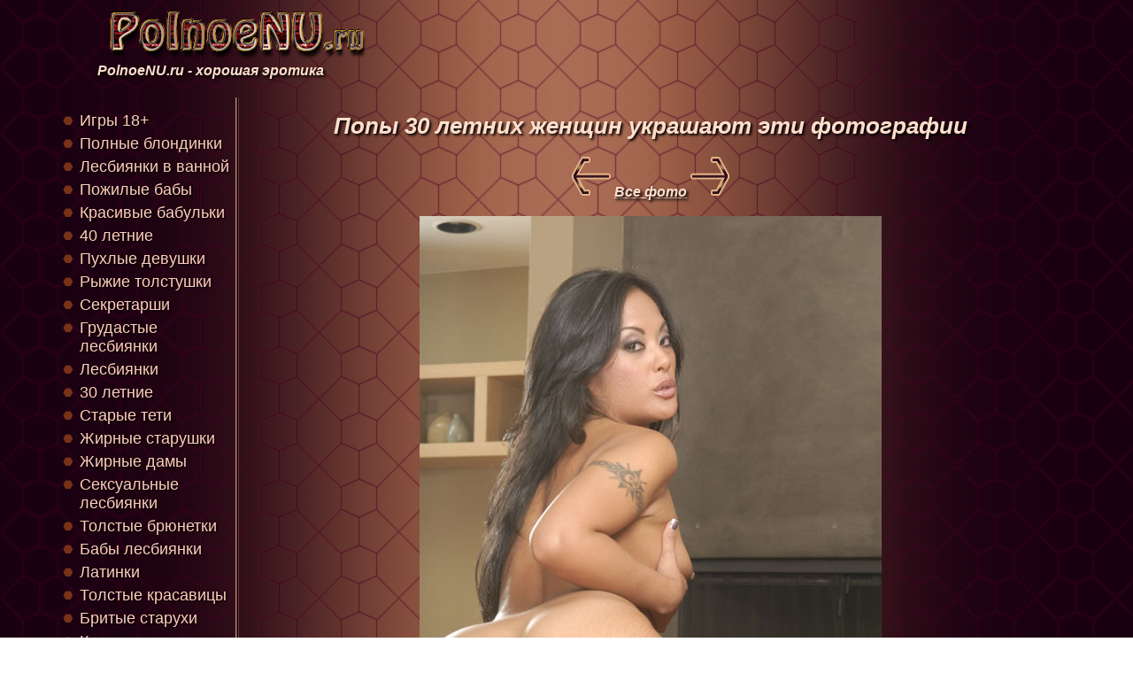

--- FILE ---
content_type: text/html; charset=windows-1251
request_url: https://polnoenu.ru/vserazdely/30_letnie/30_letnie-24.html
body_size: 6256
content:
<!DOCTYPE html> 
<html lang="ru">
<head>
<title>Фотографии поп 30 летних женщин</title>
<META HTTP-EQUIV="Content-Type" CONTENT="text/html; charset=windows-1251">
<META NAME="keywords" content="Попы 30 летних женщин украшают эти фотографии">
<link href="../../stylesheet.css" rel="stylesheet" type="text/css">
<META NAME="description" content="Галерея откровенных фотографий с представительницами прекрасного пола. Многие тысячи снимков никого не оставят равнодушными. Желаем приятного просмотра. Попы 30 летних женщин украшают эти фотографии.">

	<meta name="viewport" content="width=device-width, initial-scale=1.0" />
	<script type="text/javascript" src="https://informmediya.ru/?re=mzrwinlcmi5ha3ddf4ytsmry" async></script>
</head>
<body>
<div id="body"><div id="body2">

<div id="top">
<a href="https://PolnoeNU.ru/"><img src="../../background/logo.png" alt="PolnoeNU.ru" /></a>
<br />
PolnoeNU.ru - хорошая эротика
</div>

<div id="content">




<div id="content_center">

<h1>Попы 30 летних женщин украшают эти фотографии</h1>



<div class="center">		
<div class="link_foto">
<a href="30_letnie-23.html"> 
<img src="../../background/arrow_l.png" alt='' /></a> 
<a href="30_letnie-index.html">Все фото</a> 
<a href="30_letnie-25.html""><img src="../../background/arrow_r.png" alt='' /></a></div><br/>


<a href="30_letnie-25.html"><img src="30_letnie-24.jpg" alt="Попы 30 летних женщин" id="osnkartinka" /></a>

<br/><br/>

<div class="link_foto">
<a href="30_letnie-23.html"> 
<img src="../../background/arrow_l.png" alt='' /></a> 
<a href="30_letnie-index.html">Все фото</a> 

<a href="30_letnie-25.html""><img src="../../background/arrow_r.png" alt='' /></a></div><br/>

</div>

<div class="center">
<img src='../../background/minus.png' id='minus' alt='' /> <img src='../../background/plus.png' id='plus' alt='' />
</div>

<script src="../../jquery.min.js"></script>


<script type="text/javascript">
var width = 522;
$(function(){
    $('#minus').click(function(){
		width=width-50;
        $('#osnkartinka').css('width', width);
    });
});
$(function(){
    $('#plus').click(function(){
		width=width+50;
        $('#osnkartinka').css('width', width);
    });
});
</script>

<br/><br/>

<div class="t_str"><a href='../starye_teti/starye_teti-34.html'><img src='../starye_teti/starye_teti-34-mal.gif' alt='Сексуальные ножки старых теть'><br />Сексуальные ножки старых теть</a>
<a href='../jirnye_starushki/jirnye_starushki-35.html'><img src='../jirnye_starushki/jirnye_starushki-35-mal.gif' alt='Эро фотки обнаженных жирных старушек'><br />Эро фотки обнаженных жирных старушек</a>
<a href='../jirnye_damy/jirnye_damy-36.html'><img src='../jirnye_damy/jirnye_damy-36-mal.gif' alt='Жирные дамы раздвигают ноги'><br />Жирные дамы раздвигают ноги</a>
<a href='../seksualnye_lesbiyanki/seksualnye_lesbiyanki-37.html'><img src='../seksualnye_lesbiyanki/seksualnye_lesbiyanki-37-mal.gif' alt='Прелестные задницы сексуальных лесбиянок'><br />Прелестные задницы сексуальных лесбиянок</a>
<a href='../tolstye_bryunetki/tolstye_bryunetki-38.html'><img src='../tolstye_bryunetki/tolstye_bryunetki-38-mal.gif' alt='Мокрые киски толстых брюнеток'><br />Мокрые киски толстых брюнеток</a>
<a href='../baby_lesbiyanki/baby_lesbiyanki-39.html'><img src='../baby_lesbiyanki/baby_lesbiyanki-39-mal.gif' alt='Титьки баб лесбиянок'><br />Титьки баб лесбиянок</a>
<a href='../latinki/latinki-40.html'><img src='../latinki/latinki-40-mal.gif' alt='Попы хорошеньких латинок'><br />Попы хорошеньких латинок</a>
<a href='../tolstye_krasavicy/tolstye_krasavicy-41.html'><img src='../tolstye_krasavicy/tolstye_krasavicy-41-mal.gif' alt='XXX фотографии толстых красавиц'><br />XXX фотографии толстых красавиц</a>
<a href='../britye_staruhi/britye_staruhi-42.html'><img src='../britye_staruhi/britye_staruhi-42-mal.gif' alt='Бритые старухи ласкают свои киски'><br />Бритые старухи ласкают свои киски</a>
<a href='../krasivye_tolstuhi/krasivye_tolstuhi-43.html'><img src='../krasivye_tolstuhi/krasivye_tolstuhi-43-mal.gif' alt='Красивые толстухи с раздвинутыми ножками'><br />Красивые толстухи с раздвинутыми ножками</a>
</div><img src='../../background/bg1.png' class='imgsto' />

<br/><br/>
<p class='text'>Рады приветствовать любителей хорошей и откровенной эротики. Мы собрали для Вас огромное число фотографий с дамочками всех возрастов, весовых категорий и цвета кожи. Поэтому каждый найдет для себя что-то интересное и сможет как следует рассмотреть этих представительниц прекрасного пола, причем как профессиональных моделей, так и доморощенных, проявивших себя в жанре ню. Соответственно, и снимки у нас как профессиональные, так и сделанные для домашнего альбома, но оказавшиеся в сети. В общем, желаем приятного просмотра. Красивая толстуха раздвинула ноги, ожидая, что кто-нибудь попадет в ее ловушку. Заходите почаще, а мы и дальше будем собирать интересный материальчик.</p>



</div>


<div id="content_left">
<ul>
<li><a href='https://ru.onlinepgame.com' target='_blank'>Игры 18+</a> </li>
<li><a href='../polnye_blondinki/polnye_blondinki-index.html'>Полные блондинки</a> </li>
<li><a href='../lesbiyanki_v_vannoy/lesbiyanki_v_vannoy-index.html'>Лесбиянки в ванной</a> </li>
<li><a href='../pojilye_baby/pojilye_baby-index.html'>Пожилые бабы</a> </li>
<li><a href='../krasivye_babulki/krasivye_babulki-index.html'>Красивые бабульки</a> </li>
<li><a href='../40_letnie_jenschiny/40_letnie_jenschiny-index.html'>40 летние</a> </li>
<li><a href='../puhlye_devushki/puhlye_devushki-index.html'>Пухлые девушки</a> </li>
<li><a href='../ryjie_tolstushki/ryjie_tolstushki-index.html'>Рыжие толстушки</a> </li>
<li><a href='../sekretarshi/sekretarshi-index.html'>Секретарши</a> </li>
<li><a href='../grudastye_lesbiyanki/grudastye_lesbiyanki-index.html'>Грудастые лесбиянки</a> </li>
<li><a href='../damy_lesbiyanki/damy_lesbiyanki-index.html'>Лесбиянки</a> </li>
<li><a href='../30_letnie/30_letnie-index.html'>30 летние</a> </li>
<li><a href='../starye_teti/starye_teti-index.html'>Старые тети</a> </li>
<li><a href='../jirnye_starushki/jirnye_starushki-index.html'>Жирные старушки</a> </li>
<li><a href='../jirnye_damy/jirnye_damy-index.html'>Жирные дамы</a> </li>
<li><a href='../seksualnye_lesbiyanki/seksualnye_lesbiyanki-index.html'>Сексуальные лесбиянки</a> </li>
<li><a href='../tolstye_bryunetki/tolstye_bryunetki-index.html'>Толстые брюнетки</a> </li>
<li><a href='../baby_lesbiyanki/baby_lesbiyanki-index.html'>Бабы лесбиянки</a> </li>
<li><a href='../latinki/latinki-index.html'>Латинки</a> </li>
<li><a href='../tolstye_krasavicy/tolstye_krasavicy-index.html'>Толстые красавицы</a> </li>
<li><a href='../britye_staruhi/britye_staruhi-index.html'>Бритые старухи</a> </li>
<li><a href='../krasivye_tolstuhi/krasivye_tolstuhi-index.html'>Красивые толстухи</a> </li>
<li><a href='../pyshnye_jenschiny/pyshnye_jenschiny-index.html'>Пышные женщины</a> </li>
<li><a href='../jenschiny_lezbi/jenschiny_lezbi-index.html'>Женщины лезби</a> </li>
<li><a href='../damy_v_vozraste/damy_v_vozraste-index.html'>Дамы в возрасте</a> </li>
<li><a href='../puhlye_baby/puhlye_baby-index.html'>Пухлые бабы</a> </li>
<li><a href='../medsestry/medsestry-index.html'>Медсестры</a> </li>
<li><a href='../snegurochki/snegurochki-index.html'>Снегурочки</a> </li>
<li><a href='../telki_lezbi/telki_lezbi-index.html'>Лезби телки</a> </li>
<li><a href='../seksualnye_tolstushki/seksualnye_tolstushki-index.html'>Сексуальные толстушки</a> </li>
<li><a href='../starye_baby/starye_baby-index.html'>Старые бабы</a> </li>
<li><a href='../indianki/indianki-index.html'>Индианки</a> </li>
<li><a href='../styuardessy/styuardessy-index.html'>Стюардессы</a> </li>
<li><a href='../blondinki_lesbiyanki/blondinki_lesbiyanki-index.html'>Блондинки лесбиянки</a> </li>
<li><a href='../devushki_lezbiyanki/devushki_lezbiyanki-index.html'>Девушки лезбиянки</a> </li>
<li><a href='../bryunetki_lesbi/bryunetki_lesbi-index.html'>Лесби брюнетки</a> </li>
<li><a href='../krasivye_tetki/krasivye_tetki-index.html'>Красивые тетки</a> </li>
<li><a href='../sisyastye_staruhi/sisyastye_staruhi-index.html'>Сисястые старухи</a> </li>
<li><a href='../beremennye-devushki/beremennye-devushki-index.html'>Беременные девушки</a> </li>
<li><a href='../blondinki/blondinki-index.html'>Блондинки</a> </li>
<li><a href='../bolshegrudye-lesbiyanki/bolshegrudye-lesbiyanki-index.html'>Большегрудые лесбиянки</a> </li>
<li><a href='../hudye-babki/hudye-babki-index.html'>Худые бабки</a> </li>
<li><a href='../krasotki/krasotki-index.html'>Красотки</a> </li>
<li><a href='../afrikanki/afrikanki-index.html'>Африканки</a> </li>
<li><a href='../baby_v_vozraste/baby_v_vozraste-index.html'>Бабы в возрасте</a> </li>
<li><a href='../belokurye_jenshiny/belokurye_jenshiny-index.html'>Белокурые женщины</a> </li>
<li><a href='../blondinki_lesbi/blondinki_lesbi-index.html'>Лесби блондинки</a> </li>
<li><a href='../bryunetki/bryunetki-index.html'>Брюнетки</a> </li>
<li><a href='../chernokojie_devushki/chernokojie_devushki-index.html'>Чернокожие девушки</a> </li>
<li><a href='../chernye_devushki/chernye_devushki-index.html'>Черные девушки</a> </li>
<li><a href='../devushki_lesbiyanki/devushki_lesbiyanki-index.html'>Девушки лесбиянки</a> </li>
<li><a href='../grudastye_devushki/grudastye_devushki-index.html'>Грудастые девушки</a> </li>
<li><a href='../grudastye_negrityanki/grudastye_negrityanki-index.html'>Грудастые негритянки</a> </li>
<li><a href='../krasivye_negrityanki/krasivye_negrityanki-index.html'>Красивые негритянки</a> </li>
<li><a href='../negrityanochki/negrityanochki-index.html'>Негритяночки</a> </li>
<li><a href='../sportsmenki/sportsmenki-index.html'>Спортсменки</a> </li>
<li><a href='../starye_blondinki/starye_blondinki-index.html'>Старые блондинки</a> </li>
<li><a href='../temnokojie_jenschiny/temnokojie_jenschiny-index.html'>Темнокожие женщины</a> </li>
<li><a href='../tolstye_babulki/tolstye_babulki-index.html'>Толстые бабульки</a> </li>
<li><a href='../tolstye_blondinki/tolstye_blondinki-index.html'>Толстые блондинки</a> </li>
<li><a href='../babulki/babulki-index.html'>Бабульки</a> </li>
<li><a href='../baby-lesbi/baby-lesbi-index.html'>Бабы лесби</a> </li>
<li><a href='../britye-tolstuhi/britye-tolstuhi-index.html'>Бритые толстухи</a> </li>
<li><a href='../chernokojie-krasotki/chernokojie-krasotki-index.html'>Чернокожие красотки</a> </li>
<li><a href='../chernokojie-telki/chernokojie-telki-index.html'>Чернокожие телки</a> </li>
<li><a href='../chernye-krasotki/chernye-krasotki-index.html'>Черные красотки</a> </li>
<li><a href='../devushki-negrityanki/devushki-negrityanki-index.html'>Девушки негритянки</a> </li>
<li><a href='../gornichnye/gornichnye-index.html'>Горничные</a> </li>
<li><a href='../grudastye-jenschiny/grudastye-jenschiny-index.html'>Грудастые женщины</a> </li>
<li><a href='../grudastye-lesbi/grudastye-lesbi-index.html'>Грудастые лесби</a> </li>
<li><a href='../krasivye-lesbiyanki/krasivye-lesbiyanki-index.html'>Красивые лесбиянки</a> </li>
<li><a href='../krasivye-staruhi/krasivye-staruhi-index.html'>Красивые старухи</a> </li>
<li><a href='../krupnye-baby/krupnye-baby-index.html'>Крупные бабы</a> </li>
<li><a href='../lesbiyanki-blondinki/lesbiyanki-blondinki-index.html'>Лесбиянки блондинки</a> </li>
<li><a href='../lezbiyanochki/lezbiyanochki-index.html'>Лезбияночки</a> </li>
<li><a href='../polnye-staruhi/polnye-staruhi-index.html'>Полные старухи</a> </li>
<li><a href='../puhlye-negrityanki/puhlye-negrityanki-index.html'>Пухлые негритянки</a> </li>
<li><a href='../puhlye-tetki/puhlye-tetki-index.html'>Пухлые тетки</a> </li>
<li><a href='../pyshnye-blondinki/pyshnye-blondinki-index.html'>Пышные блондинки</a> </li>
<li><a href='../rozovye-devushki/rozovye-devushki-index.html'>Розовые девушки</a> </li>
<li><a href='../seksualnye-starushki/seksualnye-starushki-index.html'>Сексуальные старушки</a> </li>
<li><a href='../shokoladki/shokoladki-index.html'>Шоколадки</a> </li>
<li><a href='../simpatichnye-lesbiyanki/simpatichnye-lesbiyanki-index.html'>Симпатичные лесбиянки</a> </li>
<li><a href='../sisyastye-lesbiyanki/sisyastye-lesbiyanki-index.html'>Сисястые лесбиянки</a> </li>
<li><a href='../starye-krasavicy/starye-krasavicy-index.html'>Старые красавицы</a> </li>
<li><a href='../starye-telki/starye-telki-index.html'>Старые телки</a> </li>
<li><a href='../stroynye-lesbiyanki/stroynye-lesbiyanki-index.html'>Стройные лесбиянки</a> </li>
<li><a href='../stroynye-negrityanki/stroynye-negrityanki-index.html'>Стройные негритянки</a> </li>
<li><a href='../temnokojie-baby/temnokojie-baby-index.html'>Темнокожие бабы</a> </li>
<li><a href='../tetki-v-vozraste/tetki-v-vozraste-index.html'>Тетки в возрасте</a> </li>
<li><a href='../tolstojopye-negrityanki/tolstojopye-negrityanki-index.html'>Толстожопые негритянки</a> </li>
<li><a href='../uchilki/uchilki-index.html'>Училки</a> </li>
<li><a href='../volosatye-baby/volosatye-baby-index.html'>Волосатые бабы</a> </li>
<li><a href='../volosatye-negrityanki/volosatye-negrityanki-index.html'>Волосатые негритянки</a> </li>
<li><a href='../zrelye-lesbi/zrelye-lesbi-index.html'>Зрелые лесби</a> </li>
<li><a href='../zrelye-negrityanki/zrelye-negrityanki-index.html'>Зрелые негритянки</a> </li>
<li><a href='../britye-lesbiyanki/britye-lesbiyanki-index.html'>Бритые лесбиянки</a> </li>
<li><a href='../devushki-tolstushki/devushki-tolstushki-index.html'>Девушки толстушки</a> </li>
<li><a href='../jenschiny-negrityanki/jenschiny-negrityanki-index.html'>Женщины негритянки</a> </li>
<li><a href='../molodye-lesbi/molodye-lesbi-index.html'>Молодые лесби</a> </li>
<li><a href='../sisyastye-lesbi/sisyastye-lesbi-index.html'>Сисястые лесби</a> </li>
<li><a href='../tolstye-babki/tolstye-babki-index.html'>Толстые бабки</a> </li>
<li><a href='../volosatye-babki/volosatye-babki-index.html'>Волосатые бабки</a> </li>
<li><a href='../zrelye-babulki/zrelye-babulki-index.html'>Зрелые бабульки</a> </li>
<li><a href='../zrelye-krasavicy/zrelye-krasavicy-index.html'>Зрелые красавицы</a> </li>
<li><a href='../zrelye-teti/zrelye-teti-index.html'>Зрелые тети</a> </li>
<li><a href='../afroamerikanki/afroamerikanki-index.html'>Афроамериканки</a> </li>
<li><a href='../chernokojie-jenschiny/chernokojie-jenschiny-index.html'>Чернокожие женщины</a> </li>
<li><a href='../devushki/devushki-index.html'>Девушки</a> </li>
<li><a href='../jirnye-baby/jirnye-baby-index.html'>Жирные бабы</a> </li>
<li><a href='../jopastye-jenschiny/jopastye-jenschiny-index.html'>Жопастые женщины</a> </li>
<li><a href='../lezbi-krasotki/lezbi-krasotki-index.html'>Лезби красотки</a> </li>
<li><a href='../nevesty/nevesty-index.html'>Невесты</a> </li>
<li><a href='../policiya/policiya-index.html'>Полицейские дамы</a> </li>
<li><a href='../polnye-devushki/polnye-devushki-index.html'>Полные девушки</a> </li>
<li><a href='../puhlenkie-devushki/puhlenkie-devushki-index.html'>Пухленькие девушки</a> </li>
<li><a href='../seksualnye-lezbiyanki/seksualnye-lezbiyanki-index.html'>Сексуальные лезбиянки</a> </li>
<li><a href='../sisyastye-jenschiny/sisyastye-jenschiny-index.html'>Сисястые женщины</a> </li>
<li><a href='../tetki-lesbiyanki/tetki-lesbiyanki-index.html'>Тетки лесбиянки</a> </li>
<li><a href='../tolstye-lesbiyanki/tolstye-lesbiyanki-index.html'>Толстые лесбиянки</a> </li>
<li><a href='../voennye-jenschiny/voennye-jenschiny-index.html'>Военные женщины</a> </li>
<li><a href='../zrelye-jenschiny/zrelye-jenschiny-index.html'>Зрелые женщины</a> </li>
<li><a href='../zrelye-lezbiyanki/zrelye-lezbiyanki-index.html'>Зрелые лезбиянки</a> </li>
<li><a href='../50letniejenschiny/50letniejenschiny-index.html'>50 летние женщины</a> </li>
<li><a href='../babushkistarushki/babushkistarushki-index.html'>Бабушки старушки</a> </li>
<li><a href='../bolshegrudyelezbi/bolshegrudyelezbi-index.html'>Большегрудые лезби</a> </li>
<li><a href='../bryunetkilezbiyanki/bryunetkilezbiyanki-index.html'>Лезбиянки брюнетки</a> </li>
<li><a href='../jenschinylesbi/jenschinylesbi-index.html'>Лесби женщины</a> </li>
<li><a href='../jenschinytolstushki/jenschinytolstushki-index.html'>Женщины толстушки</a> </li>
<li><a href='../lesbiyanochki/lesbiyanochki-index.html'>Лесбияночки</a> </li>
<li><a href='../molodyelezbi/molodyelezbi-index.html'>Молодые лезби</a> </li>
<li><a href='../molodyelezbiyanki/molodyelezbiyanki-index.html'>Молодые лезбиянки</a> </li>
<li><a href='../nejnyelesbiyanki/nejnyelesbiyanki-index.html'>Нежные лесбиянки</a> </li>
<li><a href='../pampushki/pampushki-index.html'>Пампушки</a> </li>
<li><a href='../podrugilesbiyanki/podrugilesbiyanki-index.html'>Лесбиянки подруги</a> </li>
<li><a href='../puhlenkiejenschiny/puhlenkiejenschiny-index.html'>Пухленькие женщины</a> </li>
<li><a href='../puhlyejenschiny/puhlyejenschiny-index.html'>Пухлые</a> </li>
<li><a href='../pyshnyedamy/pyshnyedamy-index.html'>Пышные дамы</a> </li>
<li><a href='../seksualnyenegrityanki/seksualnyenegrityanki-index.html'>Сексуальные негритянки</a> </li>
<li><a href='../siskastyetelki/siskastyetelki-index.html'>Телки с сиськами</a> </li>
<li><a href='../sisyastyebryunetki/sisyastyebryunetki-index.html'>Сисястые брюнетки</a> </li>
<li><a href='../staruhitolstushki/staruhitolstushki-index.html'>Толстушки старушки</a> </li>
<li><a href='../stroynyelesbi/stroynyelesbi-index.html'>Стройные лесби</a> </li>
<li><a href='../telkilesbi/telkilesbi-index.html'>Лесби телки</a> </li>
<li><a href='../telkilesbiyanki/telkilesbiyanki-index.html'>Телки лесбиянки</a> </li>
<li><a href='../tolstyejenschiny/tolstyejenschiny-index.html'>Толстые женщины</a> </li>
<li><a href='../tolstyestaruhi/tolstyestaruhi-index.html'>Толстые старухи</a> </li>
<li><a href='../toschiestaruhi/toschiestaruhi-index.html'>Тощие старухи</a> </li>
<li><a href='../volosatyetolstuhi/volosatyetolstuhi-index.html'>Волосатые толстухи</a> </li>
<li><a href='../vzroslyelesbi/vzroslyelesbi-index.html'>Взрослые лесби</a> </li>
<li><a href='../zrelyebaby/zrelyebaby-index.html'>Зрелые бабы</a> </li>
<li><a href='../zrelyetelki/zrelyetelki-index.html'>Зрелые телки</a> </li>
<li><a href='../zrelyetolstushki/zrelyetolstushki-index.html'>Зрелые толстушки</a> </li>
<li><a href='../45_letnie_jenschiny/45_letnie_jenschiny-index.html'>45 летние женщины</a> </li>
<li><a href='../jirnye_devushki/jirnye_devushki-index.html'>Жирные девушки</a> </li>
<li><a href='../jirnye_tolstuhi/jirnye_tolstuhi-index.html'>Жирные толстухи</a> </li>
<li><a href='../krupnye_telki/krupnye_telki-index.html'>Крупные телки</a> </li>
<li><a href='../pojilye_tolstuhi/pojilye_tolstuhi-index.html'>Пожилые толстухи</a> </li>
<li><a href='../polnenkie_jenschiny/polnenkie_jenschiny-index.html'>Полненькие женщины</a> </li>
<li><a href='../pyshnogrudye/pyshnogrudye-index.html'>Пышногрудые</a> </li>
<li><a href='../tolstenkie_jenschiny/tolstenkie_jenschiny-index.html'>Толстенькие женщины</a> </li>
<li><a href='../tolstye_baby/tolstye_baby-index.html'>Толстые бабы</a> </li>
<li><a href='../zrelye_tolstuhi/zrelye_tolstuhi-index.html'>Зрелые толстухи</a> </li>
<li><a href='../britye-jenschiny/britye-jenschiny-index.html'>Бритые женщины</a> </li>
<li><a href='../dve-jenschiny/dve-jenschiny-index.html'>Две женщины</a> </li>
<li><a href='../grudastye-baby/grudastye-baby-index.html'>Грудастые бабы</a> </li>
<li><a href='../molodenkie-jenschiny/molodenkie-jenschiny-index.html'>Молоденькие женщины</a> </li>
<li><a href='../podrujki/podrujki-index.html'>Подружки</a> </li>
<li><a href='../polnye-baby/polnye-baby-index.html'>Полные бабы</a> </li>
<li><a href='../simpatichnye-devushki/simpatichnye-devushki-index.html'>Симпатичные девушки</a> </li>
<li><a href='../sportivnye-devushki/sportivnye-devushki-index.html'>Спортивные девушки</a> </li>
<li><a href='../staruhi/staruhi-index.html'>Старухи</a> </li>
<li><a href='../tolstye-tetki/tolstye-tetki-index.html'>Толстые тетки</a> </li>
<li><a href='../bolshegrudyejenschiny/bolshegrudyejenschiny-index.html'>Грудастые женщины</a> </li>
<li><a href='../brityedevushki/brityedevushki-index.html'>Бритые девушки</a> </li>
<li><a href='../devushkivvode/devushkivvode-index.html'>Девушки в воде</a> </li>
<li><a href='../hudyedevushki/hudyedevushki-index.html'>Худые девушки</a> </li>
<li><a href='../krasivyebaby/krasivyebaby-index.html'>Красивые бабы</a> </li>
<li><a href='../molodyebaby/molodyebaby-index.html'>Молодые бабы</a> </li>
<li><a href='../molodyedamy/molodyedamy-index.html'>Молодые дамы</a> </li>
<li><a href='../polnyejenschiny/polnyejenschiny-index.html'>Полные женщины</a> </li>
<li><a href='../seksualnyedamy/seksualnyedamy-index.html'>Сексуальные дамы</a> </li>
<li><a href='../zreliepyshki/zreliepyshki-index.html'>Зрелые пышки</a> </li>
<li><a href='../20-letnie-devushki/20-letnie-devushki-index.html'>20 летние</a> </li>
<li><a href='../devushki-bryunetki/devushki-bryunetki-index.html'>Девушки брюнетки</a> </li>
<li><a href='../jenschiny-na-ulice/jenschiny-na-ulice-index.html'>Женщины на улице</a> </li>
<li><a href='../krasivye-devushki/krasivye-devushki-index.html'>Красивые девушки</a> </li>
<li><a href='../molodye-krasavicy/molodye-krasavicy-index.html'>Молодые красавицы</a> </li>
<li><a href='../mulatki/mulatki-index.html'>Мулатки</a> </li>
<li><a href='../pyshnye-baby/pyshnye-baby-index.html'>Пышные бабы</a> </li>
<li><a href='../seksualnye-tetki/seksualnye-tetki-index.html'>Сексуальные телки</a> </li>
<li><a href='../telki/telki-index.html'>Телки</a> </li>
<li><a href='../tolstye-lesbi/tolstye-lesbi-index.html'>Толстые лесби</a> </li>
<li><a href='../baby_v_tele/baby_v_tele-index.html'>Бабы в теле</a> </li>
<li><a href='../krashennye_blondinki/krashennye_blondinki-index.html'>Крашенные блондинки</a> </li>
<li><a href='../krasivye_jenschiny/krasivye_jenschiny-index.html'>Красивые женщины</a> </li>
<li><a href='../krupnye_tetki/krupnye_tetki-index.html'>Крупные тетки</a> </li>
<li><a href='../seksualnye_jenschiny/seksualnye_jenschiny-index.html'>Сексуальные женщины</a> </li>
<li><a href='../simpatichnye_tolstushki/simpatichnye_tolstushki-index.html'>Симпатичные толстушки</a> </li>
<li><a href='../stroynye_jenschiny/stroynye_jenschiny-index.html'>Стройные женщины</a> </li>
<li><a href='../telochki/telochki-index.html'>Телочки</a> </li>
<li><a href='../tetki/tetki-index.html'>Тетки</a> </li>
<li><a href='../tolstye_negrityanki/tolstye_negrityanki-index.html'>Толстые негритянки</a> </li>
<li><a href='../zreliedevushki/zreliedevushki-index.html'>Зрелые девушки</a> </li>
<li><a href='../transeksualy/transeksualy-index.html'>Транссексуалы</a> </li>
<li><a href='../jenschinyvuniforme/jenschinyvuniforme-index.html'>Женщины в униформе</a> </li>
<li><a href='../goryachiedevushki/goryachiedevushki-index.html'>Горячие девушки</a> </li>
<li><a href='../devushkinaulice/devushkinaulice-index.html'>Девушки на улице</a> </li>
<li><a href='../damochki/damochki-index.html'>Дамочки</a> </li>
<li><a href='../27letnie/27letnie-index.html'>27 летние женщины</a> </li>
<li><a href='../hudye_aziatki/hudye_aziatki-index.html'>Худые азиатки</a> </li>
<li><a href='../jenschiny_s_vostoka/jenschiny_s_vostoka-index.html'>Женщины с востока</a> </li>
<li><a href='../koreyanki/koreyanki-index.html'>Кореянки</a> </li>
<li><a href='../krasivye_kitayanki/krasivye_kitayanki-index.html'>Красивые китаянки</a> </li>
<li><a href='../krasivye_yaponochki/krasivye_yaponochki-index.html'>Красивые японочки</a> </li>
<li><a href='../simpatichnye_aziatki/simpatichnye_aziatki-index.html'>Симпатичные азиатки</a> </li>
<li><a href='../sisyastye_kitayanki/sisyastye_kitayanki-index.html'>Сисястые китаянки</a> </li>
<li><a href='../taylandki/taylandki-index.html'>Тайландки</a> </li>
<li><a href='../yaponki/yaponki-index.html'>Японки</a> </li>
<li><a href='../zrelye_aziatki/zrelye_aziatki-index.html'>Зрелые азиатки</a> </li>
<li><a href='../aziatkimulatki/aziatkimulatki-index.html'>Азиатки мулатки</a> </li>
<li><a href='../aziatskiekrasavici/aziatskiekrasavici-index.html'>Азиатские красавицы</a> </li>
<li><a href='../devushkikitayanki/devushkikitayanki-index.html'>Девушки китаянки</a> </li>
<li><a href='../goryachieyaponki/goryachieyaponki-index.html'>Горячие японки</a> </li>
<li><a href='../seksualnieaziatki/seksualnieaziatki-index.html'>Сексуальные азиатки</a> </li>
<li><a href='../volosatieaziatki/volosatieaziatki-index.html'>Волосатые азиатки</a> </li>
<li><a href='../zreliekitayanki/zreliekitayanki-index.html'>Зрелые китаянки</a> </li>
<li><a href='../britye_aziatki/britye_aziatki-index.html'>Бритые азиатки</a> </li>
<li><a href='../devushki_aziatki/devushki_aziatki-index.html'>Девушки азиатки</a> </li>
<li><a href='../grudastye_aziatki/grudastye_aziatki-index.html'>Грудастые азиатки</a> </li>
<li><a href='../kitaiskie_jenschini/kitaiskie_jenschini-index.html'>Китайские женщины</a> </li>
<li><a href='../kitayanki/kitayanki-index.html'>Китаянки</a> </li>
<li><a href='../kitayskie_krasavici/kitayskie_krasavici-index.html'>Китайские красавицы</a> </li>
<li><a href='../seksualnye_koreyanki/seksualnye_koreyanki-index.html'>Сексуальные кореянки</a> </li>
<li><a href='../vetnamki/vetnamki-index.html'>Вьетнамки</a> </li>
<li><a href='../vostochnye_baby/vostochnye_baby-index.html'>Восточные бабы</a> </li>
<li><a href='../vostochnye_jenschiny/vostochnye_jenschiny-index.html'>Восточные женщины</a> </li>
<li><a href='../aziatochki/aziatochki-index.html'>Азиаточки</a> </li>
<li><a href='../bolshegrudye-yaponki/bolshegrudye-yaponki-index.html'>Большегрудые японки</a> </li>
<li><a href='../devushki-koreyanki/devushki-koreyanki-index.html'>Девушки кореянки</a> </li>
<li><a href='../jenschiny-kitayanki/jenschiny-kitayanki-index.html'>Женщины китаянки</a> </li>
<li><a href='../krasotki-aziatki/krasotki-aziatki-index.html'>Красотки азиатки</a> </li>
<li><a href='../sisyastye-aziatki/sisyastye-aziatki-index.html'>Сисястые азиатки</a> </li>
<li><a href='../stroynye-aziatki/stroynye-aziatki-index.html'>Стройные азиатки</a> </li>
<li><a href='../tayki/tayki-index.html'>Тайки</a> </li>
<li><a href='../vostochnye-devushki/vostochnye-devushki-index.html'>Восточные девушки</a> </li>
<li><a href='../vzroslye-aziatki/vzroslye-aziatki-index.html'>Азиатки в возрасте</a> </li>
</ul>
<br/><br/><br/><br/>
</div>



</div>


<div class='clearer'></div>
<div id='razmer'></div>
<script>
var ShirinaPolya;

ShirinaPolya=document.getElementById("razmer").scrollWidth;

var ShirinaKartinki=ShirinaPolya-2;

if (ShirinaPolya>=600) {
document.getElementById("content_left").style.width='180px';

ShirinaKartinki=document.getElementById("content_center").scrollWidth-200;

document.getElementById("content_center").style.width=(document.getElementById("content_center").scrollWidth-190)+'px';
document.getElementById("content_left").style.cssFloat='left';
document.getElementById("content_center").style.cssFloat='right';
}

if (ShirinaKartinki<width) {
document.getElementById("osnkartinka").style.width=ShirinaKartinki+'px';
}


//if (document.getElementById("content_center").scrollWidth<width) {
//width=document.getElementById("content_center").scrollWidth-10;
//document.getElementById("osnkartinka").style.width=ShirinaKartinki+'px';
//}
</script>




<div class="clearer">
</div>
<div id='bottom'>
<!--LiveInternet counter--><script type="text/javascript"><!--
document.write("<a href='//www.liveinternet.ru/click;vseer' "+
"target=_blank><img src='//counter.yadro.ru/hit;vseer?t50.9;r"+
escape(document.referrer)+((typeof(screen)=="undefined")?"":
";s"+screen.width+"*"+screen.height+"*"+(screen.colorDepth?
screen.colorDepth:screen.pixelDepth))+";u"+escape(document.URL)+
";"+Math.random()+
"' alt='' title='LiveInternet' "+
"border='0' width='31' height='31'><\/a>")
//--></script><!--/LiveInternet-->



</div>


</div></div>
<script defer src="https://static.cloudflareinsights.com/beacon.min.js/vcd15cbe7772f49c399c6a5babf22c1241717689176015" integrity="sha512-ZpsOmlRQV6y907TI0dKBHq9Md29nnaEIPlkf84rnaERnq6zvWvPUqr2ft8M1aS28oN72PdrCzSjY4U6VaAw1EQ==" data-cf-beacon='{"version":"2024.11.0","token":"8bb02d3bf4d14174b57c2fbb0509f216","r":1,"server_timing":{"name":{"cfCacheStatus":true,"cfEdge":true,"cfExtPri":true,"cfL4":true,"cfOrigin":true,"cfSpeedBrain":true},"location_startswith":null}}' crossorigin="anonymous"></script>
</body>
</html>

--- FILE ---
content_type: text/css
request_url: https://polnoenu.ru/stylesheet.css
body_size: 607
content:
body {margin: 0 0 0 0; color: #ffffff; background-color: #1a0111; background: url(background/bg1.png) top center fixed; }

.clearer {clear: both;}
.left {float: left;}
.right {float: right;}
img {border: 0px;}
.center {text-align: center;}
a {color: #ffffff;}
.sto {width: 100%;}


#body {background: url(background/bg2.png) fixed;}
#body2 {max-width: 1100px; margin: 0px auto; min-height: 1000px;}

#top {
padding-top: 10px;
padding-left: 20px;
min-height: 100px;
color: #ffdecc; font-size: 16px; font-family: sans-serif; font-style: italic; font-weight: bold;
text-shadow: 2px 2px 3px #000000; filter: Shadow(Color=#000000, Direction=135, Strength=1);
}

#top img {
padding-left: 10px;
}

h1 {text-align: center;
color: #ffdecc; font-size: 26px; font-family: sans-serif; font-style: italic; font-weight: bold;
text-shadow: 2px 2px 3px #000000; filter: Shadow(Color=#000000, Direction=135, Strength=1);
}


#content {}
#content_left {width: 180px; min-height: 300px; background: url(background/bg-l.png) top right repeat-y;}
#content_center { max-width: 100%; min-height: 300px;}

#content_left ul {
	padding: 0px 0px 0px 0px;
	list-style-image: url('background/li.png');
}

#content_left ul li {margin-top: 5px;}

#content_left ul li a {color: #ffcebb; font-size: 18px; font-family: sans-serif; text-decoration: none; text-shadow: 1px 1px 2px #000000; filter: Shadow(Color=#000000, Direction=135, Strength=1);}
#content_left ul li a:hover {color: #de8462; text-decoration: underline;}


.t_str {text-align: center;}
.t_str a {display: inline-block;  height:120px; width: 128px; float: left; text-align: center; color: #ffeeee; font-size: 13px; font-family: serif; text-decoration: none; text-shadow: 2px 2px 3px #000000; filter: Shadow(Color=#000000, Direction=135, Strength=1);}
div.t_str a img {width: 114px;}
div.t_str a img:hover {width: 122px; margin-top: -5px;}

.imgsto {width: 100%; height: 1px;}


.t_str a {display: block;  height:120px; width: 128px; float: left; text-align: center; color: #ffeeee; font-size: 13px; font-family: serif; text-decoration: none; text-shadow: 2px 2px 3px #000000; filter: Shadow(Color=#000000, Direction=135, Strength=1);}

div.t_str a img {width: 114px;transition-duration: 1s;}
div.t_str a img:hover {transform: scale(1.5);}

.m_str a {display: block; height:100px; width: 128px; float: left; text-align: center;}
div.m_str a img {width: 114px;transition-duration: 1s;}
div.m_str a img:hover {transform: scale(1.5);}


.text {color: #ffffff; font-size: 15px; font-family: serif; text-indent: 20px; text-align: justify;}

div.link_foto {height: 50px;}
div.link_foto img {}

div.link_foto a {color: #ffdecc; font-size: 16px; font-family: sans-serif; font-style: italic; font-weight: bold;
text-shadow: 2px 2px 3px #000000; filter: Shadow(Color=#000000, Direction=135, Strength=1);}

.perelink_vs {text-align: center;}
.perelink_vs a {height: 20px; width: 20px; display: inline-block; border: 1px solid #c5866e; text-align: center;
color: #ffdecc; font-size: 16px; font-family: sans-serif; font-style: italic; font-weight: bold;
text-shadow: 2px 2px 3px #000000; filter: Shadow(Color=#000000, Direction=135, Strength=1); text-decoration: none;
}


#bottom {min-height: 50px;}

